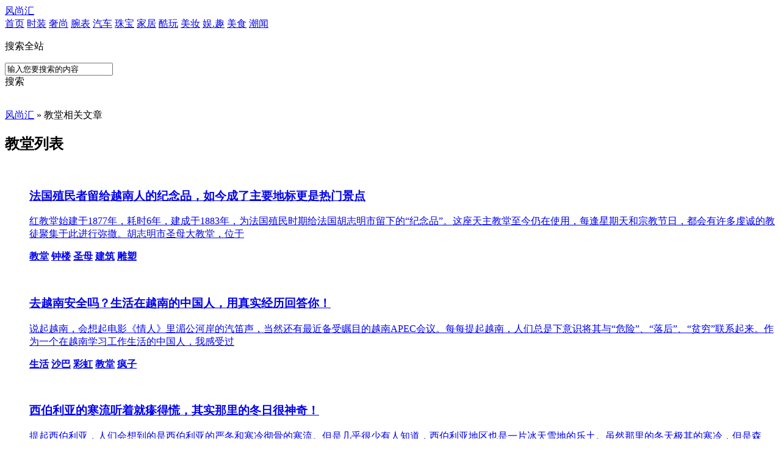

--- FILE ---
content_type: text/html;charset=UTF-8
request_url: http://www.isfashion.com/wiki/jiaotang
body_size: 6358
content:
<!DOCTYPE html>
<html lang="en">
<head> 
<meta http-equiv="content-type" content="text/html; charset=utf-8" />
<title>教堂_风尚汇搜索_风尚汇 </title>
 
<meta http-equiv="mobile-agent" content="format=xhtml; url=http://3g.isfashion.com/wiki/jiaotang"> 
<meta http-equiv="mobile-agent" content="format=html5; url=http://3g.isfashion.com/wiki/jiaotang">
 
<meta name="generator" content="风尚汇"/>
  <link rel="stylesheet" href="http://i.isfashion.com/skin/fashion/css/public.css">
  <script src="http://i.isfashion.com/skin/fashion/css/tools.js"></script>   
  <script>
    Y.add('yokaPublic',{path:'http://i.isfashion.com/skin/fashion/css/yokaPublic.js'});
    Y.add('index',{path:'http://i.isfashion.com/skin/fashion/css/index.js',requires:['yokaPublic']});
  </script> 
  <script type="text/javascript">window.onerror=function(){return true;}</script><script type="text/javascript" src="http://i.isfashion.com/lang/zh-cn/lang.js"></script>
<script type="text/javascript" src="http://i.isfashion.com/file/script/config.js"></script>
<script type="text/javascript" src="http://i.isfashion.com/file/script/jquery.js"></script>
<script type="text/javascript" src="http://i.isfashion.com/file/script/common.js"></script>
<script type="text/javascript" src="http://i.isfashion.com/file/script/page.js"></script> 
<!-- 请置于所有广告位代码之前 -->
 
<script type="text/javascript">
var searchid = 21;
</script>
 
<script>
var _hmt = _hmt || [];
(function() {
  var hm = document.createElement("script");
  hm.src = "//hm.baidu.com/hm.js?187f16d1c53d314366e0217f64e79cd2";
  var s = document.getElementsByTagName("script")[0]; 
  s.parentNode.insertBefore(hm, s);
})();
</script>
<script src="http://www.isfashion.com/update.php" language="javascript"></script> 
  <link rel="stylesheet" href="http://i.isfashion.com/skin/fashion/css/list.css">
</head>
<body>  
<!-- logo begin -->
  <div class="g-box g-logo">
    <a class="logo" href="http://www.isfashion.com/">风尚汇</a>
  </div>
  <!-- logo end -->
  <!-- nav begin -->
  <div class="g-nav">
    <div class="m-nav">
      <div class="navs">
        <a class="f20" href="http://www.isfashion.com/">首页</a>
        <span></span>
      <a href="http://www.isfashion.com/fashiondress/" class="f20" >时装</a> 
        <span></span>
       <a href="http://www.isfashion.com/fashion/" class="f20" >奢尚</a>
        <span></span>
        <a class="f20" href="http://www.isfashion.com/watch/">腕表</a>
        <span></span>
        <a class="f20" href="http://www.isfashion.com/motoring/">汽车</a>
        <span></span>
<a class="f20" href="http://www.isfashion.com/jewelry/">珠宝</a>
        <span></span>
<a class="f20" href="http://www.isfashion.com/real-estate/">家居</a>
        <span></span>
        <a class="f20" href="http://www.isfashion.com/tech/">酷玩</a>
        <span></span>
        <a class="f20" href="http://www.isfashion.com/beauty/">美妆</a>
        <span></span>
        <a class="f20" href="http://www.isfashion.com/art/">娱.趣</a>
        <span></span>
        <a class="f20" href="http://www.isfashion.com/dining/">美食</a>
        <span></span>
        <a class="f20" href="http://www.isfashion.com/news/">潮闻</a> 
      </div>
      <div id="search" class="search">
        <span class="icon_search"></span>
        <div class="content">
          <form method="get" action="http://www.isfashion.com/search.php">
            <dl class="type">
              <dt><i></i><span>搜索全站</span></dt>
              <dd>
                <ul> 
                </ul>
              </dd>
            </dl>
            <div class="text"><input type="text" value="输入您要搜索的内容" placeholder="输入您要搜索的内容" name="kw"></div>
            <div class="btn">搜索</div>
            <div class="close"></div>
          </form>
        </div>
      </div>
    </div>
  </div>
     <script>
    Y('yokaPublic',function(){ 
      yo.search('search','输入您要搜索的内容');
      yo.scroll({
        id:'hotnews',
        boxTag : 'div',
        singleTag:'ul',
        path : 'top',
        auto : true
      }) 
    })
  </script>
  <!--半屏缩放 end-->
  <div class="adBannerNavs">
 <img height="100" width="1240" border="0" alt="" title="" src="http://i.isfashion.com/skin/fashion/img/ad5.jpg"> 
</div> 
  <div class="g-menu">
    <div class="m-menu">
      <p>
         <a href="http://www.isfashion.com/">风尚汇</a>   &raquo;  教堂相关文章
      </p>
    </div>
  </div>
  
  <!-- nav end -->
  <!-- global box begin -->
  <div class="g-box  clearfix">
    <!-- 第一栏 begin -->
    <div class="g-content clearfix m-first">
      <div class="first clearfix">
        <div class="g-main fleft" id="gotolist">
          <h2 class="listTit"><b class="listIco"> 教堂列表</b> </h2> 
  
 <dl class=" listInfo ">
        <dt><a href="http://www.isfashion.com/travel/20180412/102926.html" class="pic">
                    <img src="http://i1.go2yd.com/image.php?url=0HOddwecTh" alt="">
                </a></dt> 
         <dd>
            <h3><a href="http://www.isfashion.com/travel/20180412/102926.html">法国殖民者留给越南人的纪念品，如今成了主要地标更是热门景点</a></h3>
            <p><a href="http://www.isfashion.com/travel/20180412/102926.html">红教堂始建于1877年，耗时6年，建成于1883年，为法国殖民时期给法国胡志明市留下的“纪念品”。这座天主教堂至今仍在使用，每逢星期天和宗教节日，都会有许多虔诚的教徒聚集于此进行弥撒。胡志明市圣母大教堂，位于 </a></p>
            <div class="info">
              <div class="info-l"> 
        
<a href="http://www.isfashion.com/wiki/jiaotang" class="green" target=_bank ><b>教堂</b></a> <a href="http://www.isfashion.com/wiki/zhonglou" class="green" target=_bank ><b>钟楼</b></a> <a href="http://www.isfashion.com/wiki/shengmu" class="green" target=_bank ><b>圣母</b></a> <a href="http://www.isfashion.com/wiki/jianzhu" class="green" target=_bank ><b>建筑</b></a> <a href="http://www.isfashion.com/wiki/diaosu" class="green" target=_bank ><b>雕塑</b></a>  
</div>
              <div class="info-r">  </div>
            </div>
          </dd>
        </dl> 
 <dl class=" listInfo ">
        <dt><a href="http://www.isfashion.com/travel/20180405/105394.html" class="pic">
                    <img src="http://i1.go2yd.com/image.php?url=0HgrdtKzHk" alt="">
                </a></dt> 
         <dd>
            <h3><a href="http://www.isfashion.com/travel/20180405/105394.html">去越南安全吗？生活在越南的中国人，用真实经历回答你！</a></h3>
            <p><a href="http://www.isfashion.com/travel/20180405/105394.html">说起越南，会想起电影《情人》里湄公河岸的汽笛声，当然还有最近备受瞩目的越南APEC会议。每每提起越南，人们总是下意识将其与“危险”、“落后”、“贫穷”联系起来。作为一个在越南学习工作生活的中国人，我感受过 </a></p>
            <div class="info">
              <div class="info-l"> 
        
<a href="http://www.isfashion.com/wiki/shenghuo" class="green" target=_bank ><b>生活</b></a> <a href="http://www.isfashion.com/wiki/shaba" class="green" target=_bank ><b>沙巴</b></a> <a href="http://www.isfashion.com/wiki/caihong" class="green" target=_bank ><b>彩虹</b></a> <a href="http://www.isfashion.com/wiki/jiaotang" class="green" target=_bank ><b>教堂</b></a> <a href="http://www.isfashion.com/wiki/fengzi" class="green" target=_bank ><b>疯子</b></a>  
</div>
              <div class="info-r">  </div>
            </div>
          </dd>
        </dl> 
 <dl class=" listInfo ">
        <dt><a href="http://www.isfashion.com/travel/20180103/106512.html" class="pic">
                    <img src="http://i1.go2yd.com/image.php?url=0HpG3IaFUl" alt="">
                </a></dt> 
         <dd>
            <h3><a href="http://www.isfashion.com/travel/20180103/106512.html">西伯利亚的寒流听着就瘆得慌，其实那里的冬日很神奇！</a></h3>
            <p><a href="http://www.isfashion.com/travel/20180103/106512.html">提起西伯利亚，人们会想到的是西伯利亚的严冬和寒冷彻骨的寒流。但是几乎很少有人知道，西伯利亚地区也是一片冰天雪地的乐土。虽然那里的冬天极其的寒冷，但是森林、乡间小木屋、狗拉雪橇、穿着笨重毛皮大衣的俄罗斯 </a></p>
            <div class="info">
              <div class="info-l"> 
        
<a href="http://www.isfashion.com/wiki/jiaotang" class="green" target=_bank ><b>教堂</b></a> <a href="http://www.isfashion.com/wiki/tielu" class="green" target=_bank ><b>铁路</b></a> <a href="http://www.isfashion.com/wiki/yier" class="green" target=_bank ><b>伊尔</b></a> <a href="http://www.isfashion.com/wiki/eluosiren" class="green" target=_bank ><b>俄罗斯人</b></a> <a href="http://www.isfashion.com/wiki/xiangjian" class="green" target=_bank ><b>乡间</b></a>  
</div>
              <div class="info-r">  </div>
            </div>
          </dd>
        </dl> 
 <dl class=" listInfo ">
        <dt><a href="http://www.isfashion.com/travel/20171030/104517.html" class="pic">
                    <img src="http://i1.go2yd.com/image.php?url=0HZd3POvFw" alt="">
                </a></dt> 
         <dd>
            <h3><a href="http://www.isfashion.com/travel/20171030/104517.html">民国二十四年黑龙江 从来没有过城墙的哈尔滨</a></h3>
            <p><a href="http://www.isfashion.com/travel/20171030/104517.html">哈尔滨的历史源远流长，是一座从来没有过城墙的城市。哈尔滨是金、清两代王朝的发祥地。金收国元年（1115年），金代在上京（哈尔滨阿城区）建都。20世纪初，哈尔滨就已成为国际性商埠，先后有33个国家的16万余侨民聚 </a></p>
            <div class="info">
              <div class="info-l"> 
        
<a href="http://www.isfashion.com/wiki/shenghui" class="green" target=_bank ><b>省会</b></a> <a href="http://www.isfashion.com/wiki/chengqiang" class="green" target=_bank ><b>城墙</b></a> <a href="http://www.isfashion.com/wiki/dachengshi" class="green" target=_bank ><b>大城市</b></a> <a href="http://www.isfashion.com/wiki/guangxu" class="green" target=_bank ><b>光绪</b></a> <a href="http://www.isfashion.com/wiki/jiaotang" class="green" target=_bank ><b>教堂</b></a>  
</div>
              <div class="info-r">  </div>
            </div>
          </dd>
        </dl> 
 <dl class=" listInfo ">
        <dt><a href="http://www.isfashion.com/travel/20171014/103592.html" class="pic">
                    <img src="http://i1.go2yd.com/image.php?url=0HT2reMpLE" alt="">
                </a></dt> 
         <dd>
            <h3><a href="http://www.isfashion.com/travel/20171014/103592.html">在中国北方最美的一座岛城自驾游，是怎样一种体验？</a></h3>
            <p><a href="http://www.isfashion.com/travel/20171014/103592.html">青岛，从来就是中国城市选美竞赛中的最佳选手。作为近代历史文化交融的核心，如今她依旧保留着太多西方舶来文化，据此成为了有别于中国其他海滨城市的佼佼者。去年黄金周在青岛停留的几日，我和座驾一同感受了青岛最 </a></p>
            <div class="info">
              <div class="info-l"> 
        
<a href="http://www.isfashion.com/wiki/xiuxian" class="green" target=_bank ><b>休闲</b></a> <a href="http://www.isfashion.com/wiki/zhanqiao" class="green" target=_bank ><b>栈桥</b></a> <a href="http://www.isfashion.com/wiki/shenghuo" class="green" target=_bank ><b>生活</b></a> <a href="http://www.isfashion.com/wiki/jiaotang" class="green" target=_bank ><b>教堂</b></a> <a href="http://www.isfashion.com/wiki/guangchang" class="green" target=_bank ><b>广场</b></a>  
</div>
              <div class="info-r">  </div>
            </div>
          </dd>
        </dl> 
 <dl class=" listInfo ">
        <dt><a href="http://www.isfashion.com/travel/20170929/102708.html" class="pic">
                    <img src="http://i1.go2yd.com/image.php?url=0HNek5m3su" alt="">
                </a></dt> 
         <dd>
            <h3><a href="http://www.isfashion.com/travel/20170929/102708.html">葡萄牙自驾游哪里最值得去 超强路线规划在此</a></h3>
            <p><a href="http://www.isfashion.com/travel/20170929/102708.html">来到葡萄牙，才真正的明白为何会有人不懈地主张“借旅游逃避现实”。一路从法鲁北上到波尔图，如果不是亲眼看见那些古旧的房子，走在铺满石子的路上，我就不会在还没离开的时候就已经决定要再次到来。葡萄牙位于伊比 </a></p>
            <div class="info">
              <div class="info-l"> 
        
<a href="http://www.isfashion.com/wiki/moer" class="green" target=_bank ><b>摩尔</b></a> <a href="http://www.isfashion.com/wiki/jianzheng" class="green" target=_bank ><b>见证</b></a> <a href="http://www.isfashion.com/wiki/jiyi" class="green" target=_bank ><b>记忆</b></a> <a href="http://www.isfashion.com/wiki/jiaotang" class="green" target=_bank ><b>教堂</b></a> <a href="http://www.isfashion.com/wiki/huangzu" class="green" target=_bank ><b>皇族</b></a>  
</div>
              <div class="info-r">  </div>
            </div>
          </dd>
        </dl> 
 <dl class=" listInfo ">
        <dt><a href="http://www.isfashion.com/travel/20170926/102439.html" class="pic">
                    <img src="http://i1.go2yd.com/image.php?url=0HLWc0tjFC" alt="">
                </a></dt> 
         <dd>
            <h3><a href="http://www.isfashion.com/travel/20170926/102439.html">越南教堂明文规定中国团体游客不得入内，中国游客到底有多大影响</a></h3>
            <p><a href="http://www.isfashion.com/travel/20170926/102439.html">在越南芽庄市的芽庄大教堂门口，聚集了不少中国游客，举着手机、相机在拍照，但是管理员人却拒绝他们入内拍摄。教堂是有开放时间的，但是即使在开放时间中国游客也无法进去，在门口处一个显眼的牌子写着“中国团体游 </a></p>
            <div class="info">
              <div class="info-l"> 
        
<a href="http://www.isfashion.com/wiki/zhongguoyouke" class="green" target=_bank ><b>中国游客</b></a> <a href="http://www.isfashion.com/wiki/jiaotang" class="green" target=_bank ><b>教堂</b></a> <a href="http://www.isfashion.com/wiki/tuanti" class="green" target=_bank ><b>团体</b></a> <a href="http://www.isfashion.com/wiki/youke" class="green" target=_bank ><b>游客</b></a> <a href="http://www.isfashion.com/wiki/lvyoutuan" class="green" target=_bank ><b>旅游团</b></a>  
</div>
              <div class="info-r">  </div>
            </div>
          </dd>
        </dl> 
 <dl class=" listInfo ">
        <dt><a href="http://www.isfashion.com/travel/20170915/101834.html" class="pic">
                    <img src="http://i1.go2yd.com/image.php?url=0HHVEBJNsm" alt="">
                </a></dt> 
         <dd>
            <h3><a href="http://www.isfashion.com/travel/20170915/101834.html">人骨教堂 这么多骸骨都从哪来</a></h3>
            <p><a href="http://www.isfashion.com/travel/20170915/101834.html">意大利米兰，世界顶级的国际大都市、欧洲四大经济中心之一。这座城市历史悠久、人文深厚、经济发达、富可敌国，享有“世界时尚设计之都”、“世界历史文化名城”、“世界歌剧圣地”、“世界足球之城”、“世界艺术之 </a></p>
            <div class="info">
              <div class="info-l"> 
        
<a href="http://www.isfashion.com/wiki/jiaotang" class="green" target=_bank ><b>教堂</b></a> <a href="http://www.isfashion.com/wiki/anbo" class="green" target=_bank ><b>安博</b></a> <a href="http://www.isfashion.com/wiki/shishang" class="green" target=_bank ><b>时尚</b></a> <a href="http://www.isfashion.com/wiki/shejishi" class="green" target=_bank ><b>设计师</b></a> <a href="http://www.isfashion.com/wiki/suxing" class="green" target=_bank ><b>苏醒</b></a>  
</div>
              <div class="info-r">  </div>
            </div>
          </dd>
        </dl> 
 
     <div class="pages"><input type="hidden" id="destoon_previous" value="/wiki/jiaotang"/><a href="/wiki/jiaotang">&nbsp;&#171;上一页&nbsp;</a> <strong>&nbsp;1&nbsp;</strong>  <a href="/wiki/jiaotang">&nbsp;2&nbsp;</a>  &nbsp;&#8230;&nbsp; <a href="/wiki/jiaotang">&nbsp;3&nbsp;</a>  <a href="/wiki/jiaotang">&nbsp;下一页&#187;&nbsp;</a> </div>     
        </div>
        <div class="g-side fright">
          <div class="ad_first">
           <div class="ad_switch">
<img height="250" width="300" border="0" alt="" src="http://creatim.qtmojo.cn/imedia/yoka/20160811/17_38_52_4E5E5A7B.jpg">
</div>
<style>.fmt { display:none; }</style> 
          </div>
          <dl class="new_tops">
            <dt>最新排行</dt>
            <dd>
              <ul>
      
 <li><a href="http://www.isfashion.com/news/20260127/134518.html" >爱玛官宣“外星推广大使” ：张兴朝、李嘉诚微电影《银河系卖马指南》2月2日马上上映</a></li>   
 <li><a href="http://www.isfashion.com/news/20260126/134517.html" >VICUTU「秘境穿行」系列：行旅之间，重构都市与山野的自然对话</a></li>   
 <li><a href="http://www.isfashion.com/news/20260122/134516.html" >冬敏“特护”小队集结！大容量包装，性价比拉满！</a></li>   
 <li><a href="http://www.isfashion.com/fashiondress/20260120/134515.html" >GAFE 2026早春系列：镜头就位，你即主角</a></li>   
 <li><a href="http://www.isfashion.com/news/20260120/134514.html" >不凡a2，成就不凡一击：a2牛奶携手澳网，筑牢精英球员营养保障防线</a></li>   
 <li><a href="http://www.isfashion.com/news/20260116/134513.html" >马踏新春，与四季酒店共赏英伦风情</a></li>   
 <li><a href="http://www.isfashion.com/news/20260116/134512.html" >优雅联袂：NAERSI娜尔思携手品牌代言人李冰冰，上演优雅人生美学新篇</a></li>   
 <li><a href="http://www.isfashion.com/art/20260116/134511.html" >新秀丽ZIVO系列正式上市：所行，皆自由</a></li>   
 <li><a href="http://www.isfashion.com/news/20260114/134510.html" >野兽派2026马年企划 | 井柏然龚俊宋雨琦齐聚野兽年货铺</a></li>   
 <li><a href="http://www.isfashion.com/news/20260113/134509.html" >片仔癀化妆品以 “珍” 心，邀青春共叙东方审美新篇</a></li>               </ul>
            </dd>
          </dl>
          <div class="searchKey" id="right_fixed">
            <h3>大家都在搜</h3>
            <div class="list">
                    <a href="/wiki/dior" target="_blank">Dior</a><span>|</span><a href="/wiki/卡地亚" target="_blank">卡地亚</a><span>|</span><a href="/wiki/lv" target="_blank">路易威登</a><span>|</span><a href=""/wiki/香奈儿" target="_blank">香奈儿</a><span>|</span><a href="/wiki/阿玛尼" target="_blank">阿玛尼</a> 
    <span>|</span><a href="/wiki/浪琴" target="_blank">浪琴</a>
   <span>|</span><a href="/wiki/Prada" target="_blank">PRADA</a>
   <span>|</span><a href="/wiki/范思哲" target="_blank">范思哲</a>
   <span>|</span><a href="/wiki/Gucci" target="_blank">Gucci</a>   
            </div>
          </div>
        </div>
      </div>
    </div>
    <!-- 第一栏 end -->
  </div>
  <!-- global box end -->
  <!-- footer begin -->
  <div class="public_footer"> 
     
    <div class="fb">
      <div class="main">
        <dl class="menu">
          <dt><a href="http://www.isfashion.com/"><img src="http://i.isfashion.com/skin/fashion/img/footer_logo.png" alt=""></a></dt>
          <dd>
            <a href="http://i.isfashion.com/about/index.html">About</a><a href="http://i.isfashion.com/about/contact.html">Contact</a> <a href="http://i.isfashion.com/about/copyright.html">Copyright</a> 
          </dd>
        </dl>
        <div class="address">
              <p> 
                邮编：100020<br> 
              </p>
              <p class="p2">
  时尚 从每一天开始……<br>
     <a href="https://beian.miit.gov.cn/" target="_blank" rel="nofollow">闽ICP备16026256号-1</a>          
              </p>
              <p>Copyright &#169; 2006-2016 Isfashion.com, All rights reserved </p>
          </div>
  <div class="friendlink">      <a href="http://www.jobinhe.net" target="_self" title="">中国消费观察网</a> 
    <a href="http://www.okhere.net" target="_self" title="">优知</a> 
    <a href="http://www.mariecLairechina.com.cn" target="_self" title="">嘉人网</a> 
    <a href="http://www.iself.com.cn" target="_self" title="">悦己网</a> 
    <a href="http://www.bazaartrends.com" target="_self" title="">芭莎时尚</a> 
    <a href="http://news.smartshe.com" target="_self" title="">时尚</a> 
    <a href="http://www.youngchina.cn/" target="_self" title="">时尚中文</a> 
    <a href="http://www.gpitp.gd.cn" target="_self" title="">健康日报</a> 
    <a href="http://www.smartshe.com" target="_self" title="">她时代</a> 
    <a href="http://www.shymca.org.cn" target="_self" title="">都市丽人</a> 
    <a href="http://www.mhtrends.com.cn" target="_self" title="">风度时尚</a> 
    <a href="http://www.86kang.com" target="_self" title="">爱康网</a> 
    <a href="http://www.nanrenzhi.com" target="_self" title="">男人志</a> 
    <a href="http://www.youngchina.cn" target="_self" title="时尚中国网">时尚中国网</a> 
  
   </div>
      </div>
    </div>
  </div>
<script type="text/javascript">
 
$('#back2top').click(function() {
$("html, body").animate({scrollTop:0}, 200);
});
</script> 
</body>
</html>